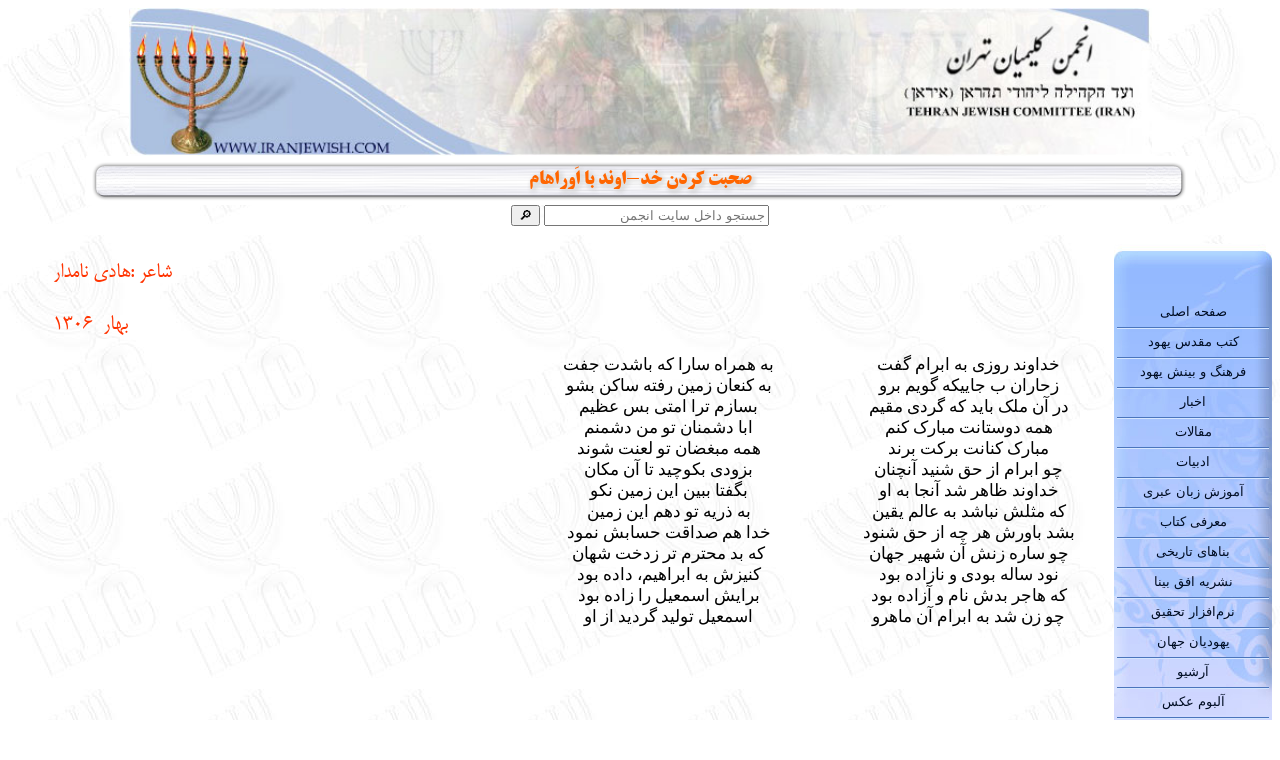

--- FILE ---
content_type: text/html
request_url: http://www.iranjewish.com/adabiat/Namdar_Abrahim_Sohbat.htm
body_size: 38839
content:
<html dir="rtl" xmlns:v="urn:schemas-microsoft-com:vml" xmlns:o="urn:schemas-microsoft-com:office:office" xmlns="http://www.w3.org/TR/REC-html40">
<head>
<meta name="GENERATOR" content="Microsoft FrontPage 6.0">
<meta name="ProgId" content="FrontPage.Editor.Document">
<meta http-equiv="Content-Type" content="text/html; charset=utf-8">
<title>صحبت کردن خد-اوند با اَوراهام </title>
<style>
<!--
div.Section1
	{page:Section1;}
 table.MsoNormalTable
	{mso-style-parent:"";
	font-size:10.0pt;
	font-family:"Times New Roman";
	}
-->
</style>
<meta name="Microsoft Border" content="trb, default" dir="rtl">
</head>
<body background="../images/Back.jpg" style="font-family: Tahoma; font-size: 10px; line-height: 200%"><!--msnavigation--><table border="0" cellpadding="0" cellspacing="0" width="100%"><tr><td>
<p>

<head>
<meta http-equiv="Content-Type" content="text/html; charset=UTF-8">
<meta name="keywords" content="کلیمیان یهود ">
<meta name="viewport" content="initial-scale=1">
<meta property="og:image:type" content="image/jpeg" />
<meta property="og:image:width" content="400" />
<meta property="og:image:height" content="300" />
<meta property="og:image" content="http://iranjewish.com/ogg.jpg" />
<link rel="shortcut icon" href="http://iranjewish.com/favicon.ico" type="image/x-icon" />
<link href="/main_small.css" type="text/css" rel="stylesheet" />

<style>
<!--

	
@font-face {
    font-family: 'BMitra';
    src: url('../../fontweb/BMitra.eot');
    src: url('../../fontweb/BMitra.eot?#iefix') format('embedded-opentype'),
         url('../../fontweb/BMitra.woff') format('woff'),
         url('../../fontweb/BMitra.ttf') format('truetype');
    font-weight: normal;
    font-style: normal;
}
@font-face {
    font-family: 'BTitr';
    src: url('../../fontweb/BTitr.eot');
    src: url('../../fontweb/BTitr.eot?#iefix') format('embedded-opentype'),
         url('../../fontweb/BTitr.woff') format('woff'),
         url('../../fontweb/BTitr.ttf') format('truetype');
    font-weight: normal;
    font-style: normal;
}

h1
	{margin-top:7px;
	margin-bottom:7px;
	text-align:center;
	direction:rtl;
	unicode-bidi:embed;
	font-size:14.0pt;
	font-family: "B Titr", Times New Roman;
	font-family: "BTitr", Times New Roman;
	font-weight:bold; color:#FF6600;

	}

.ttt , p, p font,nobr { font-family: BMitra; font-size: 18pt; Xtext-align: justify; line-height: 220% ;margin: 0 0 0 45px; }	 -->

p font{margin: 0;}
</style>
<link rel="stylesheet" type="text/css" media="print" href="../../../printl.css">

</head>

<div align="center">
<table border="0" id="table1baner" cellspacing="0" cellpadding="0">
	<tr>
		<td>

		
				<object  id="myFlashContent2" 
				width="100%" height="147"  >
			
					<a href="http://www.iranjewish.com">
						<img id=baner1 Xwidth="100%" height="148" src="../images/baner2.jpg" alt="انجمن کلیمیان تهران" >
						<img id=baner3 style="display:none" width="100%" height="auto" src="../banerMobil2.png" alt="انجمن کلیمیان تهران" >
						<img id=baner4 style="display:none" width="100%" height="auto" src="../banerMobil3.png" alt="انجمن کلیمیان تهران" >
					</a>

				</object>


			
	<Ximg id="banerimg3" border="0" src="../images/baner2.jpg" style="display:none;" width="955" height="138" alt="انجمن کلیمیان تهران"  title="انجمن کلیمیان تهران">
	</td>
	</tr>
</table>
</div>
<a name="b2">

</a>
<table border="0" cellpadding="0" cellspacing="0" width="100%" id="AutoNumber6" dir="rtl">
	<tr>	<td style="border-style: none; border-width: medium" height="30" dir="rtl" align="justify">
		&nbsp;</td>
		<td style="border-style: none; border-width: medium; background:url('http://www.iranjewish.com/images/RIGHT_BANER.gif'); background-size:100% 100%; background-repeat:no-repeat;" width="49" height="49" xbackground="http://www.iranjewish.com/images/RIGHT_BANER.gif" dir="rtl" align="justify">
		&nbsp;</td>
		<td width="80%" style="border-style: none; border-width: medium; background:url('http://www.iranjewish.com/images/Back_baner.gif'); background-size:100% 100%; background-repeat:repeat-x;" align="justify" height="30" xbackground="http://www.iranjewish.com/images/Back_baner.gif" dir="rtl">



	

<h1> 
صحبت کردن خد-اوند با اَوراهام
</h1></td>
<meta http-equiv="Content-Type" content="text/html; charset=utf-8">

		<td style="border-style: none; border-width: medium;background:url('http://www.iranjewish.com/images/left_bANER.gif'); background-size:100% 100%; background-repeat:no-repeat;" width="49" height="49" Xbackground="http://www.iranjewish.com/images/left_bANER.gif" dir="rtl" align="justify">
&nbsp;</td>
		<td style="border-style: none; border-width: medium" height="35" dir="rtl" align="justify">
&nbsp;</td>
	</tr>
	<tr>
	<td colspan="5">
	

	</td>
                               </tr>
</table>

<div align="center" style="margin-right:auto; margin-left:auto;">
	
<table id="Table2top" border="0" cellspacing="0" cellpadding="0" width="">
	<tr>
		<td valign="top"><div style="Xfloat:right;display: grid;align-content: center;justify-content: space-around;"> 
	<form class="sch" action="https://google.com/search" target="_blank" method="Get" 
	style="margin-top:0px; margin-bottom:0;">
<input type="hidden" value="https://iranjewish.com" name="sitesearch" id="sitesearch">
<input placeholder="جستجو داخل سایت انجمن" type="text" class="txt" size="26" name="q">
<input  type="submit" class="but" value="🔎">
<p dir="rtl" style="margin-top:0px; margin-bottom:0;" align="center"></p></form>
</div>
<!-- <div style="float:right;padding-right:20px;">
	<script>var b = 18;function sett(){var i,j, span= document.getElementsByTagName('span');for (i=0, j=span.length; i<j; i++) {span[i].style.fontSize = b +'pt';}}</script>
<script>function settP(){document.getElementById("xx").disabled = false; var i,j, span= document.getElementsByTagName('p');for (i=4, j=span.length; i<j; i++) {span[i].style.fontSize = b +'pt';}}</script>
اندازه نوشتار:
<button  title="نوشتار را یک شماره بزرگتر کن" onclick='b++; sett(); settP()'>+</button><button  title="نوشتار را به اندازه اصلی برگردان" id='xx' disabled onclick='b=18; sett(); settP()'>متوسط</button><button  title="نوشتار را یک شماره کوچکتر کن" onclick='b--; sett(); settP()'>-</button>
</div> --></td>
	</tr>
	<tr>
		<td id="menotop" colspan="4">
		
<head>
<pp dir="rtl">
<meta http-equiv="Content-Type" content="text/html; charset=utf-8">
<link href="/main.css" type="text/css" rel="stylesheet" />                   
<link href="/main_small.css" type="text/css" rel="stylesheet" />                   

<link rel="stylesheet" type="text/css" media="print" href="/printl.css">

    </head>

    <div id="x-content" >
        <div align="right">
        <table id="tabmenu" border="0" cellspacing="0" cellpadding="0"  dir="rtl">
			<tr>
				<td class="menu" valign="top" rowspan="2">
				<div id="x-nav">
					<ul class = UL12 >
					<div class="container" onclick="myFunctionmenu(this)"><div id="cover"></div>
					<div class="bar1"></div>
					<div class="bar2"></div>
					<div class="bar3"></div>
						  </div>
						<li><a id="ctl00_Menu1_HyperLink22" href="/home.asp">صفحه اصلی</a></li>
						<!--li>
						<a id="ctl00_Menu1_HyperLink1" title="شامل دیدگاه و نظرات ریاست انجمن و نظر سنجی در رابطه با مسائل روز  جامعه" 
						href="/heyatmodire/heyat_mani.htm">
						سخن هیت مدیره</a> 
						</li-->
						<li>
						<a id="ctl00_Menu1_HyperLink1" title="شامل اصل متن و ترجمه کتب مقدس یهود" href="/hollybook.htm">
						کتب مقدس یهود</a>  
						</li>
						<li>
						<a id="ctl00_Menu1_HyperLink1" title="شامل عناوین تورات مقدس و ترجمه مزامیر حضرت داوود و فهرست دورس تعلیمات دینی در مدارس متوسطه" href="/binesh.htm">
						فرهنگ و بینش یهود</a> 
						</li>
						<li>
						<a id="ctl00_Menu1_HyperLink1" href="/News_f/News.htm">
						اخبار</a> 
						</li>
						<li>
						<a id="ctl00_Menu1_HyperLink1" title="منتخب مقالات طبقه بندی شده  بر اساس موضوعات مذهبی، اجتماعی، هنری و شخصیتهای مهم و موفق یهودی" href="/Essay/maghalat.htm">
						مقالات</a> 
						</li>
						<li>
						<a id="ctl00_Menu1_HyperLink1" title="قصه و داستانهاو آثار ادبی  نوشته شده توسط یهودیان یا در مورد یهودیان" href="/adabiat/adabiat.htm">ادبیات</a>  
						</li>
						<li>
						<a id="ctl00_Menu1_HyperLink1" title="آموزش زبان عبری از پایه" href="/Amoozesh.htm">
						آموزش زبان عبری</a> 
						</li>
						<li>
						<a id="ctl00_Menu1_HyperLink7" title="لیست برخی کتب مربوط به یهودیت" href="/Books.HTM">
						معرفی کتاب</a> 
						</li>
						<li>
						<a id="ctl00_Menu1_HyperLink7" title="گزارش بررسی مرمت بعضی از کنیساهای قدیمی مثل عزرایعقوب و غیره" href="/odlajan/odlajanreport_copy(6).htm">
						بناهای تاریخی</a> 
						</li>
						<li>
						<a id="ctl00_Menu1_HyperLink5" title="معرفی و فهرست شماره های نشریه افق بینا" href="/bina/BINA01.HTM">
						نشریه افق بینا</a> 
						</li>
						<li>
						<a id="ctl00_Menu1_HyperLink5" title="مجموعه فهرستهای منابع مختلف برای مطالعه در مورد یهود " href="/fehrestha/Fehrastha2.htm">
						نرم‌افزار تحقیق</a> 
						</li>
						<li>
						<a id="ctl00_Menu1_HyperLink7" title="بررسی پیشینه و زندگی یهودیان در کشورهای مختلف" href="/worldyahood.htm">
						یهودیان جهان</a> 
						</li>							<li>
						<a id="ctl00_Menu1_HyperLink5" title="آرشیو اخبار" href="/Archive.htm">
						آرشیو</a> 
						</li>
						<li>
						<a id="ctl00_Menu1_HyperLink7" title="شامل تصاویر: شخصیتها، مناسبتها و مکانهای مهم یهودی" href="/pic.htm">
						آلبوم عکس</a> 
						</li>
						<li>
						<a id="ctl00_Menu1_HyperLink5" title="نهاد های زیرمجموعه انجمن" href="/nahad.htm">
						نهاد های انجمن</a>   
						</li>

						<li>
						<a id="ctl00_Menu1_HyperLink23" title="پرسش و پاسخ مذهبی و فرهنگی" href="/Q&As.htm">
						تماس باما</a>  
						</li>

						<li>
						<a id="ctl00_Menu1_HyperLink24" title="پرسش و پاسخ مذهبی و فرهنگی" href="/FAQ/FAQ_main.htm">
						پرسش و پاسخ</a> 
						</li>
						<li>
						<a id="ctl00_Menu1_HyperLinkdf24" title="انتقادات و پیشنهادات به هیت مدیره" href="/heyatmodire/heyat_mani.htm">
						انتقادات و پیشنهادات</a> 
						</li>
						<li>
						<a id="ctl00_Menu1_HyperLink5" href="/English.htm">
						English</a> 
						</li>
						<li>
						<a id="ctl00_Menu1_HyperLink7" href="/hebrew.htm">
						עברית</a> 
						</li>
					</ul></div>
					<div id="x-navb"></div>
					</td>
			</tr>
		</table>
	
		</div>
</p>
				  <script>
				  function myFunctionmenu(x) {
					x.classList.toggle("change");
					document.querySelector(".ul12").classList.toggle("change");
					document.querySelector("#cover").classList.toggle("change");
					document.querySelector("#x-content").classList.toggle("change");
				  }
				  </script>


		</td>

	</tr>
</table>
</div>
<div align="center">


	</div>


<span lang="en-us">&nbsp;</span></p>
</td></tr><!--msnavigation--></table><!--msnavigation--><table dir="rtl" border="0" cellpadding="0" cellspacing="0" width="100%"><tr><td valign="top" width="1%">
<p>

<head>
<pp dir="rtl">
<meta http-equiv="Content-Type" content="text/html; charset=utf-8">
<link href="/main.css" type="text/css" rel="stylesheet" />                   
<link href="/main_small.css" type="text/css" rel="stylesheet" />                   

<link rel="stylesheet" type="text/css" media="print" href="/printl.css">

    </head>

    <div id="x-content" >
        <div align="right">
        <table id="tabmenu" border="0" cellspacing="0" cellpadding="0"  dir="rtl">
			<tr>
				<td class="menu" valign="top" rowspan="2">
				<div id="x-nav">
					<ul class = UL12 >
					<div class="container" onclick="myFunctionmenu(this)"><div id="cover"></div>
					<div class="bar1"></div>
					<div class="bar2"></div>
					<div class="bar3"></div>
						  </div>
						<li><a id="ctl00_Menu1_HyperLink22" href="/home.asp">صفحه اصلی</a></li>
						<!--li>
						<a id="ctl00_Menu1_HyperLink1" title="شامل دیدگاه و نظرات ریاست انجمن و نظر سنجی در رابطه با مسائل روز  جامعه" 
						href="/heyatmodire/heyat_mani.htm">
						سخن هیت مدیره</a> 
						</li-->
						<li>
						<a id="ctl00_Menu1_HyperLink1" title="شامل اصل متن و ترجمه کتب مقدس یهود" href="/hollybook.htm">
						کتب مقدس یهود</a>  
						</li>
						<li>
						<a id="ctl00_Menu1_HyperLink1" title="شامل عناوین تورات مقدس و ترجمه مزامیر حضرت داوود و فهرست دورس تعلیمات دینی در مدارس متوسطه" href="/binesh.htm">
						فرهنگ و بینش یهود</a> 
						</li>
						<li>
						<a id="ctl00_Menu1_HyperLink1" href="/News_f/News.htm">
						اخبار</a> 
						</li>
						<li>
						<a id="ctl00_Menu1_HyperLink1" title="منتخب مقالات طبقه بندی شده  بر اساس موضوعات مذهبی، اجتماعی، هنری و شخصیتهای مهم و موفق یهودی" href="/Essay/maghalat.htm">
						مقالات</a> 
						</li>
						<li>
						<a id="ctl00_Menu1_HyperLink1" title="قصه و داستانهاو آثار ادبی  نوشته شده توسط یهودیان یا در مورد یهودیان" href="/adabiat/adabiat.htm">ادبیات</a>  
						</li>
						<li>
						<a id="ctl00_Menu1_HyperLink1" title="آموزش زبان عبری از پایه" href="/Amoozesh.htm">
						آموزش زبان عبری</a> 
						</li>
						<li>
						<a id="ctl00_Menu1_HyperLink7" title="لیست برخی کتب مربوط به یهودیت" href="/Books.HTM">
						معرفی کتاب</a> 
						</li>
						<li>
						<a id="ctl00_Menu1_HyperLink7" title="گزارش بررسی مرمت بعضی از کنیساهای قدیمی مثل عزرایعقوب و غیره" href="/odlajan/odlajanreport_copy(6).htm">
						بناهای تاریخی</a> 
						</li>
						<li>
						<a id="ctl00_Menu1_HyperLink5" title="معرفی و فهرست شماره های نشریه افق بینا" href="/bina/BINA01.HTM">
						نشریه افق بینا</a> 
						</li>
						<li>
						<a id="ctl00_Menu1_HyperLink5" title="مجموعه فهرستهای منابع مختلف برای مطالعه در مورد یهود " href="/fehrestha/Fehrastha2.htm">
						نرم‌افزار تحقیق</a> 
						</li>
						<li>
						<a id="ctl00_Menu1_HyperLink7" title="بررسی پیشینه و زندگی یهودیان در کشورهای مختلف" href="/worldyahood.htm">
						یهودیان جهان</a> 
						</li>							<li>
						<a id="ctl00_Menu1_HyperLink5" title="آرشیو اخبار" href="/Archive.htm">
						آرشیو</a> 
						</li>
						<li>
						<a id="ctl00_Menu1_HyperLink7" title="شامل تصاویر: شخصیتها، مناسبتها و مکانهای مهم یهودی" href="/pic.htm">
						آلبوم عکس</a> 
						</li>
						<li>
						<a id="ctl00_Menu1_HyperLink5" title="نهاد های زیرمجموعه انجمن" href="/nahad.htm">
						نهاد های انجمن</a>   
						</li>

						<li>
						<a id="ctl00_Menu1_HyperLink23" title="پرسش و پاسخ مذهبی و فرهنگی" href="/Q&As.htm">
						تماس باما</a>  
						</li>

						<li>
						<a id="ctl00_Menu1_HyperLink24" title="پرسش و پاسخ مذهبی و فرهنگی" href="/FAQ/FAQ_main.htm">
						پرسش و پاسخ</a> 
						</li>
						<li>
						<a id="ctl00_Menu1_HyperLinkdf24" title="انتقادات و پیشنهادات به هیت مدیره" href="/heyatmodire/heyat_mani.htm">
						انتقادات و پیشنهادات</a> 
						</li>
						<li>
						<a id="ctl00_Menu1_HyperLink5" href="/English.htm">
						English</a> 
						</li>
						<li>
						<a id="ctl00_Menu1_HyperLink7" href="/hebrew.htm">
						עברית</a> 
						</li>
					</ul></div>
					<div id="x-navb"></div>
					</td>
			</tr>
		</table>
	
		</div>
</p>
				  <script>
				  function myFunctionmenu(x) {
					x.classList.toggle("change");
					document.querySelector(".ul12").classList.toggle("change");
					document.querySelector("#cover").classList.toggle("change");
					document.querySelector("#x-content").classList.toggle("change");
				  }
				  </script>

</p>
</td><td valign="top" width="24"></td><!--msnavigation--><td valign="top">
<p align="left" class="ttt" style="line-height: 150%; margin-top: 3px; margin-bottom: 3px">
<font size="2" color="#FF3300">شاعر :هادی نامدار<br>
بهار&nbsp; </font><span lang="en-us"><font size="2" color="#FF3300">1306</font></span></p>
</p>
<div align="right">
	<table class="MsoNormalTable" dir="rtl" border="0" cellpadding="0" width="597" style="border-collapse: collapse">
		<tr style="height: 10.8pt">
			<td valign="top" style="width:235px;padding:0cm;
  height:10.8pt">
			<p class="MsoNormal" align="center" dir="RTL" style="margin-top:0cm;margin-right:
  2.25pt;margin-bottom:0cm;margin-left:0cm;margin-bottom:.0001pt;text-align:
  center;line-height:normal;direction:rtl;unicode-bidi:embed">
			<span lang="AR-SA" style="font-size: 13.0pt; font-family: B Badr">
			خداوند روزی به ابرام گفت</span></td>
			<td valign="top" style="width:11px;padding:0cm;
  height:10.8pt">
			<p class="MsoNormal" align="center" dir="RTL" style="margin-bottom:0cm;margin-bottom:
  .0001pt;text-align:center;line-height:normal;direction:rtl;unicode-bidi:embed">
			<span dir="LTR" style="font-size: 13.0pt; font-family: IranNastaliq,serif">
			&nbsp;</span></td>
			<td valign="top" style="width:289px;padding:0cm;
  height:10.8pt">
			<p class="MsoNormal" align="center" dir="RTL" style="margin-bottom:0cm;margin-bottom:
  .0001pt;text-align:center;line-height:normal;direction:rtl;unicode-bidi:embed">
			<span lang="AR-SA" style="font-size: 13.0pt; font-family: B Badr">به 
			همراه سارا که باشدت جفت</span></td>
		</tr>
		<tr style="height: 10.8pt">
			<td valign="top" style="width:235px;padding:0cm;
  height:10.8pt">
			<p class="MsoNormal" align="center" dir="RTL" style="margin-top:0cm;margin-right:
  2.25pt;margin-bottom:0cm;margin-left:0cm;margin-bottom:.0001pt;text-align:
  center;line-height:normal;direction:rtl;unicode-bidi:embed">
			<span lang="AR-SA" style="font-size: 13.0pt; font-family: B Badr">
			زحاران ب جاییکه گویم برو</span></td>
			<td valign="top" style="width:11px;padding:0cm;
  height:10.8pt">
			<p class="MsoNormal" align="center" dir="RTL" style="margin-bottom:0cm;margin-bottom:
  .0001pt;text-align:center;line-height:normal;direction:rtl;unicode-bidi:embed">
			<span dir="LTR" style="font-size: 13.0pt; font-family: IranNastaliq,serif">
			&nbsp;</span></td>
			<td valign="top" style="width:289px;padding:0cm;
  height:10.8pt">
			<p class="MsoNormal" align="center" dir="RTL" style="margin-bottom:0cm;margin-bottom:
  .0001pt;text-align:center;line-height:normal;direction:rtl;unicode-bidi:embed">
			<span lang="AR-SA" style="font-size: 13.0pt; font-family: B Badr">به 
			کنعان زمین رفته ساکن بشو</span></td>
		</tr>
		<tr style="height: 10.8pt">
			<td valign="top" style="width:235px;padding:0cm;
  height:10.8pt">
			<p class="MsoNormal" align="center" dir="RTL" style="margin-top:0cm;margin-right:
  2.25pt;margin-bottom:0cm;margin-left:0cm;margin-bottom:.0001pt;text-align:
  center;line-height:normal;direction:rtl;unicode-bidi:embed">
			<span lang="AR-SA" style="font-size: 13.0pt; font-family: B Badr">در 
			آن ملک باید که گردی مقیم</span></td>
			<td valign="top" style="width:11px;padding:0cm;
  height:10.8pt">
			<p class="MsoNormal" align="center" dir="RTL" style="margin-bottom:0cm;margin-bottom:
  .0001pt;text-align:center;line-height:normal;direction:rtl;unicode-bidi:embed">
			<span dir="LTR" style="font-size: 13.0pt; font-family: IranNastaliq,serif">
			&nbsp;</span></td>
			<td valign="top" style="width:289px;padding:0cm;
  height:10.8pt">
			<p class="MsoNormal" align="center" dir="RTL" style="margin-bottom:0cm;margin-bottom:
  .0001pt;text-align:center;line-height:normal;direction:rtl;unicode-bidi:embed">
			<span lang="AR-SA" style="font-size: 13.0pt; font-family: B Badr">
			بسازم ترا امتی بس عظیم</span></td>
		</tr>
		<tr style="height: 10.8pt">
			<td valign="top" style="width:235px;padding:0cm;
  height:10.8pt">
			<p class="MsoNormal" align="center" dir="RTL" style="margin-top:0cm;margin-right:
  2.25pt;margin-bottom:0cm;margin-left:0cm;margin-bottom:.0001pt;text-align:
  center;line-height:normal;direction:rtl;unicode-bidi:embed">
			<span lang="AR-SA" style="font-size: 13.0pt; font-family: B Badr">
			همه دوستانت مبارک کنم</span></td>
			<td valign="top" style="width:11px;padding:0cm;
  height:10.8pt">
			<p class="MsoNormal" align="center" dir="RTL" style="margin-bottom:0cm;margin-bottom:
  .0001pt;text-align:center;line-height:normal;direction:rtl;unicode-bidi:embed">
			<span dir="LTR" style="font-size: 13.0pt; font-family: IranNastaliq,serif">
			&nbsp;</span></td>
			<td valign="top" style="width:289px;padding:0cm;
  height:10.8pt">
			<p class="MsoNormal" align="center" dir="RTL" style="margin-bottom:0cm;margin-bottom:
  .0001pt;text-align:center;line-height:normal;direction:rtl;unicode-bidi:embed">
			<span lang="AR-SA" style="font-size: 13.0pt; font-family: B Badr">
			ابا دشمنان تو من دشمنم</span></td>
		</tr>
		<tr style="height: 10.8pt">
			<td valign="top" style="width:235px;padding:0cm;
  height:10.8pt">
			<p class="MsoNormal" align="center" dir="RTL" style="margin-top:0cm;margin-right:
  2.25pt;margin-bottom:0cm;margin-left:0cm;margin-bottom:.0001pt;text-align:
  center;line-height:normal;direction:rtl;unicode-bidi:embed">
			<span lang="AR-SA" style="font-size: 13.0pt; font-family: B Badr">
			مبارک کنانت برکت برند</span></td>
			<td valign="top" style="width:11px;padding:0cm;
  height:10.8pt">
			<p class="MsoNormal" align="center" dir="RTL" style="margin-bottom:0cm;margin-bottom:
  .0001pt;text-align:center;line-height:normal;direction:rtl;unicode-bidi:embed">
			<span dir="LTR" style="font-size: 13.0pt; font-family: IranNastaliq,serif">
			&nbsp;</span></td>
			<td valign="top" style="width:289px;padding:0cm;
  height:10.8pt">
			<p class="MsoNormal" align="center" dir="RTL" style="margin-bottom:0cm;margin-bottom:
  .0001pt;text-align:center;line-height:normal;direction:rtl;unicode-bidi:embed">
			<span lang="AR-SA" style="font-size: 13.0pt; font-family: B Badr">
			همه مبغضان تو لعنت شوند</span></td>
		</tr>
		<tr style="height: 10.8pt">
			<td valign="top" style="width:235px;padding:0cm;
  height:10.8pt">
			<p class="MsoNormal" align="center" dir="RTL" style="margin-top:0cm;margin-right:
  2.25pt;margin-bottom:0cm;margin-left:0cm;margin-bottom:.0001pt;text-align:
  center;line-height:normal;direction:rtl;unicode-bidi:embed">
			<span lang="AR-SA" style="font-size: 13.0pt; font-family: B Badr">چو 
			ابرام از حق شنید آنچنان</span></td>
			<td valign="top" style="width:11px;padding:0cm;
  height:10.8pt">
			<p class="MsoNormal" align="center" dir="RTL" style="margin-bottom:0cm;margin-bottom:
  .0001pt;text-align:center;line-height:normal;direction:rtl;unicode-bidi:embed">
			<span dir="LTR" style="font-size: 13.0pt; font-family: IranNastaliq,serif">
			&nbsp;</span></td>
			<td valign="top" style="width:289px;padding:0cm;
  height:10.8pt">
			<p class="MsoNormal" align="center" dir="RTL" style="margin-bottom:0cm;margin-bottom:
  .0001pt;text-align:center;line-height:normal;direction:rtl;unicode-bidi:embed">
			<span lang="AR-SA" style="font-size: 13.0pt; font-family: B Badr">
			بزودی بکوچید تا آن مکان</span></td>
		</tr>
		<tr style="height: 10.8pt">
			<td valign="top" style="width:235px;padding:0cm;
  height:10.8pt">
			<p class="MsoNormal" align="center" dir="RTL" style="margin-top:0cm;margin-right:
  2.25pt;margin-bottom:0cm;margin-left:0cm;margin-bottom:.0001pt;text-align:
  center;line-height:normal;direction:rtl;unicode-bidi:embed">
			<span lang="AR-SA" style="font-size: 13.0pt; font-family: B Badr">
			خداوند ظاهر شد آنجا به او</span></td>
			<td valign="top" style="width:11px;padding:0cm;
  height:10.8pt">
			<p class="MsoNormal" align="center" dir="RTL" style="margin-bottom:0cm;margin-bottom:
  .0001pt;text-align:center;line-height:normal;direction:rtl;unicode-bidi:embed">
			<span dir="LTR" style="font-size: 13.0pt; font-family: IranNastaliq,serif">
			&nbsp;</span></td>
			<td valign="top" style="width:289px;padding:0cm;
  height:10.8pt">
			<p class="MsoNormal" align="center" dir="RTL" style="margin-bottom:0cm;margin-bottom:
  .0001pt;text-align:center;line-height:normal;direction:rtl;unicode-bidi:embed">
			<span lang="AR-SA" style="font-size: 13.0pt; font-family: B Badr">
			بگفتا ببین این زمین نکو</span></td>
		</tr>
		<tr style="height: 10.8pt">
			<td valign="top" style="width:235px;padding:0cm;
  height:10.8pt">
			<p class="MsoNormal" align="center" dir="RTL" style="margin-top:0cm;margin-right:
  2.25pt;margin-bottom:0cm;margin-left:0cm;margin-bottom:.0001pt;text-align:
  center;line-height:normal;direction:rtl;unicode-bidi:embed">
			<span lang="AR-SA" style="font-size: 13.0pt; font-family: B Badr">که 
			مثلش نباشد به عالم یقین</span></td>
			<td valign="top" style="width:11px;padding:0cm;
  height:10.8pt">
			<p class="MsoNormal" align="center" dir="RTL" style="margin-bottom:0cm;margin-bottom:
  .0001pt;text-align:center;line-height:normal;direction:rtl;unicode-bidi:embed">
			<span dir="LTR" style="font-size: 13.0pt; font-family: IranNastaliq,serif">
			&nbsp;</span></td>
			<td valign="top" style="width:289px;padding:0cm;
  height:10.8pt">
			<p class="MsoNormal" align="center" dir="RTL" style="margin-bottom:0cm;margin-bottom:
  .0001pt;text-align:center;line-height:normal;direction:rtl;unicode-bidi:embed">
			<span lang="AR-SA" style="font-size: 13.0pt; font-family: B Badr">به 
			ذریه تو دهم این زمین</span></td>
		</tr>
		<tr style="height: 10.8pt">
			<td valign="top" style="width:235px;padding:0cm;
  height:10.8pt">
			<p class="MsoNormal" align="center" dir="RTL" style="margin-top:0cm;margin-right:
  2.25pt;margin-bottom:0cm;margin-left:0cm;margin-bottom:.0001pt;text-align:
  center;line-height:normal;direction:rtl;unicode-bidi:embed">
			<span lang="AR-SA" style="font-size: 13.0pt; font-family: B Badr">
			بشد باورش هر چه از حق شنود</span></td>
			<td valign="top" style="width:11px;padding:0cm;
  height:10.8pt">
			<p class="MsoNormal" align="center" dir="RTL" style="margin-bottom:0cm;margin-bottom:
  .0001pt;text-align:center;line-height:normal;direction:rtl;unicode-bidi:embed">
			<span dir="LTR" style="font-size: 13.0pt; font-family: IranNastaliq,serif">
			&nbsp;</span></td>
			<td valign="top" style="width:289px;padding:0cm;
  height:10.8pt">
			<p class="MsoNormal" align="center" dir="RTL" style="margin-bottom:0cm;margin-bottom:
  .0001pt;text-align:center;line-height:normal;direction:rtl;unicode-bidi:embed">
			<span lang="AR-SA" style="font-size: 13.0pt; font-family: B Badr">
			خدا هم صداقت حسابش نمود</span></td>
		</tr>
		<tr style="height: 10.8pt">
			<td valign="top" style="width:235px;padding:0cm;
  height:10.8pt">
			<p class="MsoNormal" align="center" dir="RTL" style="margin-top:0cm;margin-right:
  2.25pt;margin-bottom:0cm;margin-left:0cm;margin-bottom:.0001pt;text-align:
  center;line-height:normal;direction:rtl;unicode-bidi:embed">
			<span lang="AR-SA" style="font-size: 13.0pt; font-family: B Badr">چو 
			ساره زنش آن شهیر جهان</span></td>
			<td valign="top" style="width:11px;padding:0cm;
  height:10.8pt">
			<p class="MsoNormal" align="center" dir="RTL" style="margin-bottom:0cm;margin-bottom:
  .0001pt;text-align:center;line-height:normal;direction:rtl;unicode-bidi:embed">
			<span dir="LTR" style="font-size: 13.0pt; font-family: IranNastaliq,serif">
			&nbsp;</span></td>
			<td valign="top" style="width:289px;padding:0cm;
  height:10.8pt">
			<p class="MsoNormal" align="center" dir="RTL" style="margin-bottom:0cm;margin-bottom:
  .0001pt;text-align:center;line-height:normal;direction:rtl;unicode-bidi:embed">
			<span lang="AR-SA" style="font-size: 13.0pt; font-family: B Badr">که 
			بد محترم تر زدخت شهان</span></td>
		</tr>
		<tr style="height: 10.8pt">
			<td valign="top" style="width:235px;padding:0cm;
  height:10.8pt">
			<p class="MsoNormal" align="center" dir="RTL" style="margin-top:0cm;margin-right:
  2.25pt;margin-bottom:0cm;margin-left:0cm;margin-bottom:.0001pt;text-align:
  center;line-height:normal;direction:rtl;unicode-bidi:embed">
			<span lang="AR-SA" style="font-size: 13.0pt; font-family: B Badr">
			نود ساله بودی و نازاده بود</span></td>
			<td valign="top" style="width:11px;padding:0cm;
  height:10.8pt">
			<p class="MsoNormal" align="center" dir="RTL" style="margin-bottom:0cm;margin-bottom:
  .0001pt;text-align:center;line-height:normal;direction:rtl;unicode-bidi:embed">
			<span dir="LTR" style="font-size: 13.0pt; font-family: IranNastaliq,serif">
			&nbsp;</span></td>
			<td valign="top" style="width:289px;padding:0cm;
  height:10.8pt">
			<p class="MsoNormal" align="center" dir="RTL" style="margin-bottom:0cm;margin-bottom:
  .0001pt;text-align:center;line-height:normal;direction:rtl;unicode-bidi:embed">
			<span lang="AR-SA" style="font-size: 13.0pt; font-family: B Badr">
			کنیزش به ابراهیم، داده بود</span></td>
		</tr>
		<tr style="height: 10.8pt">
			<td valign="top" style="width:235px;padding:0cm;
  height:10.8pt">
			<p class="MsoNormal" align="center" dir="RTL" style="margin-top:0cm;margin-right:
  2.25pt;margin-bottom:0cm;margin-left:0cm;margin-bottom:.0001pt;text-align:
  center;line-height:normal;direction:rtl;unicode-bidi:embed">
			<span lang="AR-SA" style="font-size: 13.0pt; font-family: B Badr">که 
			هاجر بدش نام و آزاده بود</span></td>
			<td valign="top" style="width:11px;padding:0cm;
  height:10.8pt">
			<p class="MsoNormal" align="center" dir="RTL" style="margin-bottom:0cm;margin-bottom:
  .0001pt;text-align:center;line-height:normal;direction:rtl;unicode-bidi:embed">
			<span dir="LTR" style="font-size: 13.0pt; font-family: IranNastaliq,serif">
			&nbsp;</span></td>
			<td valign="top" style="width:289px;padding:0cm;
  height:10.8pt">
			<p class="MsoNormal" align="center" dir="RTL" style="margin-bottom:0cm;margin-bottom:
  .0001pt;text-align:center;line-height:normal;direction:rtl;unicode-bidi:embed">
			<span lang="AR-SA" style="font-size: 13.0pt; font-family: B Badr">
			برایش اسمعیل را زاده بود</span></td>
		</tr>
		<tr style="height: 10.8pt">
			<td valign="top" style="width:235px;padding:0cm;
  height:10.8pt">
			<p class="MsoNormal" align="center" dir="RTL" style="margin-top:0cm;margin-right:
  2.25pt;margin-bottom:0cm;margin-left:0cm;margin-bottom:.0001pt;text-align:
  center;line-height:normal;direction:rtl;unicode-bidi:embed">
			<span lang="AR-SA" style="font-size: 13.0pt; font-family: B Badr">چو 
			زن شد به ابرام آن ماهرو</span></td>
			<td valign="top" style="width:11px;padding:0cm;
  height:10.8pt">
			<p class="MsoNormal" align="center" dir="RTL" style="margin-bottom:0cm;margin-bottom:
  .0001pt;text-align:center;line-height:normal;direction:rtl;unicode-bidi:embed">
			<span dir="LTR" style="font-size: 13.0pt; font-family: IranNastaliq,serif">
			&nbsp;</span></td>
			<td valign="top" style="width:289px;padding:0cm;
  height:10.8pt">
			<p class="MsoNormal" align="center" dir="RTL" style="margin-bottom:0cm;margin-bottom:
  .0001pt;text-align:center;line-height:normal;direction:rtl;unicode-bidi:embed">
			<span lang="AR-SA" style="font-size: 13.0pt; font-family: B Badr">
			اسمعیل تولید گردید از او</span></td>
		</tr>
	</table>
</div>
<p>&nbsp;<span lang="en-us"> </span>&nbsp;</p>
<p align="left" class="ttt" style="margin-top: 3px; margin-bottom: 3px">
</p>
<!--msnavigation--></td></tr><!--msnavigation--></table><!--msnavigation--><table border="0" cellpadding="0" cellspacing="0" width="100%"><tr><td>
	<p>
	    <p class="noneprint2">&nbsp;</p>
    <p class="noneprint2">&nbsp;</p>
    <p class="noneprint2">&nbsp;</p>
	<p align="center"  class="noneprint2">
	<a href="#b2">
	<img border="0" src="../_derived/HeadPage.gif" width="96" height="20" idd="imagebotton2"></a></p>
	</p>
	<p align="center" dir="rtl" class="noneprint2"> <span class="navi23" >
	<a href="Namdar_Abrahim.htm"><img src="../_derived/back_cmp_axis000_back.gif" width="100" height="20" border="0" alt="Back" align="middle"></a> <a href="Hadinamdar.htm"><img src="../_derived/up_cmp_axis000_up.gif" width="100" height="20" border="0" alt="Up" align="middle"></a> <a href="Namdar_Ashagh.htm"><img src="../_derived/next_cmp_axis000_next.gif" width="100" height="20" border="0" alt="Next" align="middle"></a>
		</span></p>
	<div align="center" dir="rtl">
		<center dir="rtl">
		<table border="1" cellpadding="0" cellspacing="0" style="border-width: 0" id="AutoNumber2" dir="rtl" width="100%">
			<tr>
				<td width="14" height="20" style="border-style: none; border-width: medium" dir="rtl">
				<p dir="rtl">&nbsp;</td>
				<td height="20" style="border-style: none; border-width: medium" dir="rtl">
				<p dir="rtl" align="center">&nbsp;</td>
				<td width="14" height="20" style="border-style: none; border-width: medium" dir="rtl">
				<p dir="rtl">&nbsp;</td>
			</tr>
			<tr>
				<td width="14" style="border-style: none; border-width: medium" dir="rtl">
				<p dir="rtl">&nbsp;</td>
				<td style="color: #FFFFFF; border-style: none; border-width: medium" align="center" dir="rtl">
				<img border="0" src="http://www.iranjewish.com/_borders/images/bottom.jpg" id="imagebotton2">
				<img border="0" src="http://www.iranjewish.com/_borders/images/left.jpg" id="imageleft33">
				<p align="center" dir="rtl">
				<meta http-equiv="Content-Type" content="text/html; charset=utf-8">
				<font face="Tahoma" size="2" color="#000066"><span lang="ar-sa">
				استفاده از مطالب اين سايت تنها با ذكر منبع (بصورت لینک</span> 
				مستقیم<span lang="ar-sa">) بلامانع است.<br>
				</span><span lang="en-us">.Using the materials of this site with 
				mentioning the reference is free</span></font></p>
				<p align="center" dir="rtl">
				<font face="Tahoma" size="2" color="#000066">این صفحه بطور 
				هوشمند خود را با نمایشگرهای موبایل و تبلت نیز منطبق می‌کند<br>
				لطفا در صورت اشکال، به مسئولین فنی ما
				<a href="http://www.iranjewish.com/Q&As.htm">اطلاع دهید</a>
				</font></p>
				
				<p align="center" dir="rtl">
<!-- Begin WebGozar.com Counter code -->
<script type="text/javascript" language="javascript" src="http://www.webgozar.ir/c.aspx?Code=1456788&amp;t=counter" ></script>
<noscript><a href="http://www.webgozar.com/counter/stats.aspx?code=1456788" target="_blank">&#1570;&#1605;&#1575;&#1585;</a></noscript>
<!-- End WebGozar.com Counter code -->

				</td>
				<td width="14" style="border-style: none; border-width: medium" dir="rtl">
				<p dir="rtl">&nbsp;</td>
			</tr>
			<tr>
				<td width="14" height="20" style="border-style: none; border-width: medium" dir="rtl">
				<p align="left" dir="rtl">&nbsp;</td>
				<td height="20" style="border-style: none; border-width: medium" align="center" dir="rtl">
				<p dir="rtl">&nbsp;</td>
				<td width="14" height="20" style="border-style: none; border-width: medium" dir="rtl">
				<p dir="rtl">&nbsp;</td>
			</tr>
		</table>
		</center></div>
		<link href="/main_small.css" type="text/css" rel="stylesheet" />                   
<link rel="stylesheet" type="text/css" media="print" href="/printl.css">
<script src="http://code.jquery.com/jquery-1.10.1.min.js"></script>
<script>
$("nobr").each(function() {
    var $this = $(this);
    $this.html($this.html().replace(/&nbsp;/g, ' '));
});
</script>
<!-- amar anjoman  code -->

   <script type="text/javascript" >
    // variables from server <?php ?> for example:
		var product_ID = 123456666666
    </script> 
    <script type="text/javascript"  srcX="http://iranjewish.com/amar/script.js"></script> 
		
<!--end of amar anjoman  code -->
<!--		
		<script async  type="text/javascript" srcX="swfobject.js"></script>
		<script type="text/javascript">
			swfobject.registerObject("myFlashContent2", "9.0.0");
		</script>
-->

<!-- start googleanalistic.com Counter code -->

<script type="text/javascript">
var gaJsHost = (("https:" == document.location.protocol) ? "https://ssl." : "http://www.");
document.write(unescape("%3Cscript src='" + gaJsHost + "google-analytics.com/ga.js' type='text/javascript'%3E%3C/script%3E"));
</script>
<script type="text/javascript">
try {
var pageTracker = _gat._getTracker("UA-5233797-2");
pageTracker._trackPageview();
} catch(err) {}</script>

<!-- Google tag (gtag.js) -->
<script async src="https://www.googletagmanager.com/gtag/js?id=G-GSZYBXGH0C"></script>
<script>
  window.dataLayer = window.dataLayer || [];
  function gtag(){dataLayer.push(arguments);}
  gtag('js', new Date());

  gtag('config', 'G-GSZYBXGH0C');
</script>
&nbsp;</p>
</td></tr><!--msnavigation--></table></body>
</html>

--- FILE ---
content_type: text/css
request_url: http://www.iranjewish.com/main_small.css
body_size: 2053
content:
#banerimg{
		Xdisplay:none;
}

a:hover {color: #FF0000; text-decoration: none; border-bottom: 1px solid #ff0000;}

		#Table2top
		{
		width:655px;

		}

Ximg
{

	border-radius: 5px;
	box-shadow: 0 3px 6px rgba(0,0,0,0.9);
	            max-width: 100%  !important;
                height: auto  !important;
}

/*body > table tr:first-child > td:first-child > p:first-child {
    line-height: 0;
    margin-top: -20px;
}*/
nobr {
    white-space: normal;
     font-size: 15pt !important;
        line-height: 28px;
}

div#cover {
	display:none;}

object ,embed {
    margin-top: -17px;

}
td[width="24"] {
    width: 0;
}

#Ximagebotton , td[width="20%"], td[width="5"]{

	display:none;
}
#imagebotton2{
	width:548px;
}

#table1baner{
	width:950px;
}

.SmallTabText1{
	width:50%;
}
#menusmall{
	display:none;
}
#menotop{
	display:none;
}
#imageleft33{
	display:none;
}

#tabmenu{
	width:180px;
}
#banerflash{
	scale:NoBorder
}
#leftI{
	padding-right: 20px;
}


@media all and (max-device-width: 1023px) {
	#table1baner{
		width:100%;
	}
}


@media all and (max-device-width: 821px) {

#TroahSearCH{
width:100%;
}

}
@media all and (max-device-width: 721px) {

marquee{
Xwidth:320px;
width:100%;
}

td[width=24px]
{
width:0px;

background-color:yellow;
 
}

	#tabmenu{display:none}
		#menotop #tabmenu{display:inline;width:100%;}
	div#x-content table td.menu {
    font: 11px Tahoma,sans-serif;
    width: 100%;}		
		/**/

	#menotop{
	display:inline;
	}
	
		#imagebotton , #imagebotton2{
			width:100%;
			height:auto;
			display:inline;
		}
		
		#imagebotton2,.banerswf{
					display:none;
			}
			
		#imageleft33{
					display:inline;
		}

		.UL12 li{
		  line-height:1.5em;
		  border-bottom:1px solid #ccc;
		  float:right;
		  display:inline;
		  background:#d0d7ff;
		}
		
		div#x-content table td.menu div#x-nav {
			padding:0
			
		}
		div#x-content table td.menu div#x-nav,#x-navb,#tabmenu {
			
background:none;
			
width:100%;
			
position: relative;
			
height: 45p;
		}
		div#x-nav li a:hover{
		font-weight:500;
		}
		div#x-nav li {
    /* border-bottom: 1px solid #D5E5FF; */
    margin: 4px 1px;
    flex: 1 1 auto;
    float:right;
    /* width: 32%; */
    border-radius: 11px;
    text-shadow: 0 1px 0 rgba(255, 255, 255, 0.5);
    height: 36px;
}
	
.ul12 {
    justify-content: space-between;
    flex-wrap: wrap;
    display: flex;
    /* height: 45px; */
    max-height: 45px;
}

		#tabmenu{
			width:100%;
		}
		#menusmall{
			display:inline;
		}
		
		#leftI, #rightI, #tdjos{display:none}

		.SmallTabText1{
			width:100%;
		}
		#Table2top
		{
		width:100%;

		}
	
		
		#table1baner{
		width:100%;
		}
		
		#AutoNumber6 td:nth-child(3){
			width:68%;
		}
#AutoNumber6 td{
			background-size: 100% 140% !important;
			Xmargin-top: -25px! important;
			background-position: 0px 50% !important;
				}
				
td[cclass="shadow"], td.shadow{
width:1px;
}
td.shadow+td{
padding:0px 0 !important;
}
div#x-navb { display: none;}
div#x-nav li a, div#x-nav li a:link, div#x-nav li a:visited, div#x-nav li a:active {
    /* font: 27px Tahoma,sans-serif !important; */
    border: none;
    font-family: BTitr ,  Times New Roman  !important;
    font-size: 16px !important;
    position: relative;
    font-weight: 900;
}

.ttt>font, .ttt, p {
    font-size: 20pt !important;
    line-height: 180%;
    margin: 0 0 0 2px;
    overflow-wrap: anywhere;
}
.ttt img{
max-width: 100%;
} 
font[color='#FF6600'],font[color='#000066'],a {
    font-size: 16pt !important;
   
}
.tahoma11 a,.tahoma11 {
  font-size: 20pt !important;
     line-height: 50px;
  
}

.titel12 {
    font-size: 19pt;
    font-family: 'BMitra';
    }

nobr a{
 font-size: 20pt !important;
}

div[ dir="rtl"],div[dir1="ltr"]{
	height:400px !important;
}

.but ,button{
    font-size: 21px;
    height: auto !important;
    width: auto !important;
    padding: 0 10px;
    border-radius: 6px;
}

 
input{
   font-size: 24px;

 
}
.txt{
       max-width: 270px;
       /* background-color: #eee; */
       border-radius: 8px;
       border-width: 1;
       border-color: #d0d7ff;
       border-style: groove;
       font-size: 100%;
       font-family: 'BMitra';
}
        
nobr {
    white-space: normal;
    font-size: 20pt !important;
    line-height: 60px;
}
		
nobr > a, .tahoma11 a {
    background-position: 100% 3px;}
}

@media only screen and (max-device-width:721px) {
#TroahSearCH{
Xwidth:100%;
}
       img:not([width="20px"])
       
       {
       margin:0;
            width:100%;
            height:auto;
       }

       .minipic img{
       width:130px;
       height:140px;
       }
       
       
img#baner1,img#baner3 {
    display: none;
}

img#baner4 {
    display: block !important;
}


div#x-content {overflow-y: hidden;height: 44px;}

div#cover {
	display:block;
	position: absolute;
	height: 45px;
	width: 80%;
	top: 0;
	left: 0;
	background: linear-gradient(90deg, #fdfbfb 40%, #ffffff00 100%);
	z-index: 1;
}

.container {
  display: inline-block;
  cursor: pointer;
  left: 8px;
  /* position: absolute; */
  flex: 1 1 auto;
}

.bar1, .bar2, .bar3 {
  width: 35px;
  height: 3px;
  background-color: #5e6cbd;
  margin: 8px 0;
  transition: 0.4s;
  /* box-shadow: 0 0 #333; */
}

.change .bar1 {
  transform: translate(0, 15px) rotate(-45deg);
  background-color: #ff1c44;
}

.change .bar2 {opacity: 0;}

.change .bar3 {
  transform: translate(0, -7px) rotate(45deg);
		background-color: #ff1c44;

}
	
ul.UL12.change {
    height: auto !important;
    transition-property: max-height;
    transition-duration: .9s;
    max-height: 400px;
}	
#x-content.change{
	height: auto;
}
#cover.change{

background: none;

display: none;
}
}

@media only screen and (max-device-width:430px) {
img#baner1,img#baner4 {
    display: none!important;

}

img#baner3 {
    display: block !important;
}




}

--- FILE ---
content_type: text/css
request_url: http://www.iranjewish.com/main.css
body_size: 1856
content:
body > table:first-child p:first-child {
    background-color: yellow;
    line-height: 0;
}

h1{
text-shadow: 2px 2px 5px #FFF, 2px 2px 5px #8D8D8D;
}
body table[id=''] tr:first-child td:first-child p:first-child  {
 line-height: 0%;
  height: 0;
      position: fixed;
    top: -39px;
}

div#x-content table td.menu
{
font: normal 11px Tahoma, sans-serif;
	width: 160px;
}




div#x-content table td.menu div#x-nav
{

	margin1: 20px 0px 0px 0px;
	padding: 55px 0px 181px;
	background:  #d0d7ff url(images/nav.jpg) no-repeat top center;
	width: 158px;
}

#x-navb
{#D4674B
	margin1: 0px 12px 5px 10px;
	padding: 0px;
	background:  url(images/navb.jpg) no-repeat bottom Right;
	height: 12px;
}

div#x-nav li
{
	border-bottom: solid 1px #d5e5ff;
	margin: 0 3px 0 3px;
}

div#x-nav li a, div#x-nav li a:link, div#x-nav li a:visited, div#x-nav li a:active
{
	color: #000e24;
	font-size: 13px;
	text-align: center;
	display: block;
	text-decoration: none;
	border-bottom: solid 1px #4a75bc;
	padding: 5px;
	padding-bottom: 8px;
	font: normal 13px Tahoma, sans-serif;
}

div#x-nav li a:hover
{
	color: #ffffff;
	/*background-color: #002766; */
	background: #113 url(images/nav_Hover.gif) no-repeat bottom center;
	font-size: 13px;
	font-weight:bold

}

.ul12
{
	margin: 0px;
	padding: 0px;
	list-style-type: none;

}

#banerimg3{
		display:none;
}
marquee{
Xwidth:900px;
width:100%;

}
nobr > a, .tahoma11 a ,a .tahoma11{
    background-image: url("http://www.iranjewish.com/tick.gif");
    background-position: 100% -4px;
    background-repeat: no-repeat;
    color: #000000;
    padding: 5px 25px 5px 5px;
    text-decoration: none;
    direction: initial;
    direction: rtl;
}
#TroahSearCH{
width:50%; margin: auto;
}

html {
    scroll-behavior: smooth;
}

--- FILE ---
content_type: text/css
request_url: http://www.iranjewish.com/printl.css
body_size: 621
content:

#baner , #myFlashContent2{
		display:none;
}
#tabmenu ,.noneprint2,#Table2top{display:none;}

#imageleft33{
display:none;

}

#imagebotton2{
	display:inline;
}

#banerimg3 {

    display: block;
     Xheight:138px;
     height:auto;
     width:100%;
}

h1 {
color:#000000;
}

.ttt font , .ttt , p,  font[color='#FF6600'],font[color='#000066'],a {
    font-size: 12pt !important;
    line-height: 100%;
    margin:0 10px 0 10px;
   
        xpadding:0 20px 0 20px;

}
      img:not([width="20px"]):not(#banerimg3){
       margin:5px;
	    max-width:430px;
	    height:auto;
       }